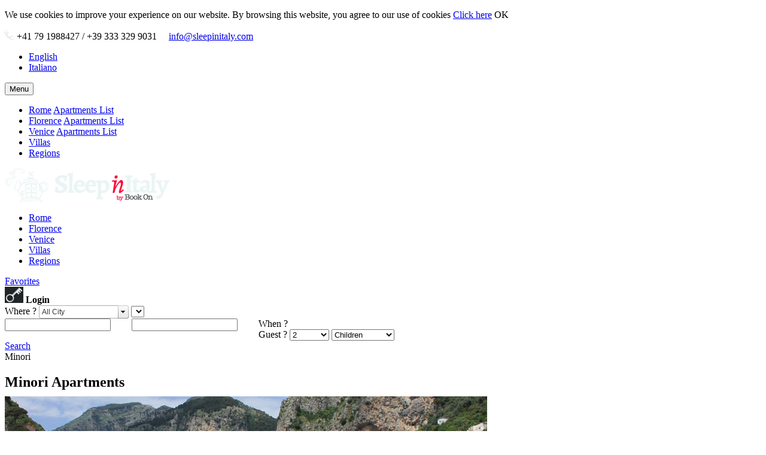

--- FILE ---
content_type: text/html; charset=utf-8
request_url: https://www.sleepinitaly.com/minori
body_size: 19498
content:

<!DOCTYPE html PUBLIC "-//W3C//DTD XHTML 1.0 Transitional//EN" "https://www.w3.org/TR/xhtml1/DTD/xhtml1-transitional.dtd">
<html xmlns="https://www.w3.org/1999/xhtml">
<head>
    <meta http-equiv="Content-Type" content="text/html; charset=utf-8" />
    <link rel="icon" href="https://www.sleepinitaly.com/favicon.ico" />
    <meta name="google-site-verification" content="-qRYb-2WJgQ_Xvxpjc0y-Lz5_1toEAfFhWGTy7BFBRM" />
    
    <title>
        Vacation rentals in Minori Positano</title>
    <meta name="description" content="" />


    <meta name="viewport" content="width=device-width, initial-scale=1, maximum-scale=1" />

    <link rel="stylesheet" type="text/css" href="/css/menu_mobile.css" />
		<link rel="stylesheet" type="text/css" href="/css/component_menu_mobile.css" />
    <script src="/js/modernizr.custom.js" type="text/javascript"></script>

    <link href="/css/style.css?tmp=639045742358303449" rel="stylesheet" type="text/css" />
    <link href="/css/flexslider.css?tmp=639045742358303449" rel="stylesheet" type="text/css" />
    <link href="/css/styleEditor.css?tmp=639045742358303449" rel="stylesheet" type="text/css" />
    <link href="/css/common.css?tmp=639045742358303449" rel="stylesheet" type="text/css" />
    <link href="/jquery/css/ui-all.css" rel="stylesheet" type="text/css" />
    <link href="/jquery/plugin/shadowbox/shadowbox.css" rel="stylesheet" type="text/css" />
    <link href="/js/chrome/chromestyle.css" rel="stylesheet" type="text/css" />
     <script src="https://ajax.googleapis.com/ajax/libs/jquery/1/jquery.min.js"></script>
  <script>window.jQuery || document.write('<script src="js/libs/jquery-1.7.min.js">\x3C/script>')</script>




  <!-- Syntax Highlighter -->
  <script type="text/javascript" src="/js/shCore.js"></script>
  <script type="text/javascript" src="/js/shBrushXml.js"></script>
  <script type="text/javascript" src="/js/shBrushJScript.js"></script>

  <!-- Optional FlexSlider Additions -->
  <script src="/js/jquery.easing.js"></script>
  <script src="/js/jquery.mousewheel.js"></script>
  <script defer src="/js/demo.js"></script>
    <script src="/jquery/js/jquery-1.7.2.min.js" type="text/javascript"></script>

    <script src="/jquery/js/ui-all_no-tabs.min.js" type="text/javascript"></script>
    <script src="/jquery/plugin/jquerytools/all.min.js" type="text/javascript"></script>
    <script src="/jquery/datepicker-lang/jquery.ui.datepicker-en.js" type="text/javascript"></script>

    <script src="/jquery/plugin/scrollTo/scrollTo.min.js" type="text/javascript"></script>

    <script src="/jquery/plugin/shadowbox/shadowbox.js" type="text/javascript"></script>

    <script src="/js/chrome/chrome.js" type="text/javascript"></script>
    <script src="/js/jquery.tooltip.js" type="text/javascript"></script>
    <!--<script src="https://ajax.googleapis.com/ajax/libs/jquery/1.9.1/jquery.min.js"></script>-->
		<script src="/js/jquery.dlmenu.js"></script>
		<script>
		    $(function () {
		        $('#dl-menu').dlmenu();
		    });
		</script>
   <script> $(".btn-responsive-menu").click(function() {
    $("#mainmenu").toggleClass("show");
 });</script>

    <style type="text/css">
        .rntCal.sel_1 {
            background: url(/jquery/css/images/rnt/sel_1b.png) left top no-repeat;
        }

        .rntCal.sel_2 {
            background: url(/jquery/css/images/rnt/sel_2b.png) left top no-repeat;
        }

        .rntCal.sel_f {
            background: url(/jquery/css/images/rnt/sel_fb.png) left top no-repeat;
        }
    </style>
    
    <script type="text/javascript">
        function RNT_changePage(page) {
            $("#ctl00_CPH_main_HF_currPage").val("" + page);
            RNT_fillList("list");
        }
        function RNT_changeNumPerPage(page) {
            console.log($("#ctl00_CPH_main_HF_numPerPage").val());
            $("#ctl00_CPH_main_HF_numPerPage").val("" + page);
            console.log("curent" + $("#ctl00_CPH_main_HF_numPerPage").val());
            RNT_fillList("list");
        }
        function RNT_fillList(action) {
            if (action == "list") SITE_showLoader();
            var _url = "/webservice/rnt_estateListCity.aspx";
            _url += "?SESSION_ID=a22985f1-c2d0-446a-9b09-0315a1f3dd67";
            _url += "&lang=en";
            _url += "&currCity=" + $("#ctl00_CPH_main_HF_pidCity").val();
            _url += "&orderBy=" + $("#ctl00_CPH_main_HF_orderBy").val();
            _url += "&orderHow=" + $("#ctl00_CPH_main_HF_orderHow").val();
            _url += "&numPerPage=" + $("#ctl00_CPH_main_HF_numPerPage").val();
            _url += "&currPage=" + $("#ctl00_CPH_main_HF_currPage").val();
            var _xml = $.ajax({
                type: "GET",
                url: _url,
                dataType: "html",
                success: function (html) {
                    $("#estateListCont").html(html);
                    if (action == "list") {
                        $.scrollTo($("#estateListCont"), 500);
                        SITE_hideLoader();
                    }
                    set_switchThumb();
                }
            });
        }
        $(window).load(function () {
            RNT_fillList("first");
        });
        function RNT_orderBy(order, how) {
            var _orderByCont = $("#ctl00_CPH_main_HF_orderBy");
            var _orderHowCont = $("#ctl00_CPH_main_HF_orderHow");
            var _oldOrderBy = _orderByCont.val();
            var _oldOrderHow = _orderHowCont.val();
            var _newOrderBy = order;
            var _newOrderHow = how == undefined ? "" : how;
            if (_newOrderHow == "") {
                if (_newOrderBy == _oldOrderBy)
                    _newOrderHow = _oldOrderHow == "asc" ? "desc" : "asc";
                else if (_newOrderBy == "price")
                    _newOrderHow = "asc";
                else if (_newOrderBy == "vote")
                    _newOrderHow = "desc";
                else if (_newOrderBy == "title")
                    _newOrderHow = "asc";
            }
            _orderByCont.val(_newOrderBy);
            _orderHowCont.val(_newOrderHow);
            RNT_fillList("list");
            $("#hl_orderBy_price").attr("class", (_newOrderBy == "price") ? _newOrderHow : "");
            $("#hl_orderBy_vote").attr("class", (_newOrderBy == "vote") ? _newOrderHow : "");
            $("#hl_orderBy_title").attr("class", (_newOrderBy == "title") ? _newOrderHow : "");
        }
        function set_switchThumb() {

            $("a.switch_thumb").toggle(function () {
                $(this).addClass("swap");
                $("ul.display").fadeOut("fast", function () {
                    $(this).fadeIn("fast").removeClass("dett_view");
                    $(this).fadeIn("fast").addClass("thumb_view");
                });
            }, function () {
                $(this).removeClass("swap");
                $("ul.display").fadeOut("fast", function () {
                    $(this).fadeIn("fast").removeClass("thumb_view");
                    $(this).fadeIn("fast").addClass("dett_view");
                });
            });

        }
    </script>

    
        <script type="text/javascript">
            function setToolTip() {
                $('.ico_tooltip').tooltip({ track: true, delay: 0, positionLeft: true, top: 0, left: 0 });
                $('.ico_tooltip_right').tooltip({ track: true, delay: 0, positionLeft: false, top: 20, left: 20 });
            }
            function SITE_addDinamicLabel(labelId, controlId) {
                $('#' + controlId).bind("blur", function () { if ($.trim($('#' + controlId).val()) == "") { $('#' + labelId).css("display", "block"); } else { $('#' + labelId).css("display", "none"); } });
                $('#' + labelId).bind("click", function () { $('#' + controlId).focus(); $('#' + labelId).css("display", "none"); });
                $('#' + controlId).bind("focus", function () { $('#' + labelId).css("display", "none"); });
            }
            function SITE_showLoader() {
                $('#ctl00_loading_cont').show();
            }
            function SITE_hideLoader() {
                $('#ctl00_loading_cont').hide();
            }
            function FORM_validateEmail(str) {
                return str.match(/^([a-zA-Z0-9_\-\.]+)@((\[[0-9]{1,3}\.[0-9]{1,3}\.[0-9]{1,3}\.)|(([a-zA-Z0-9\-]+\.)+))([a-zA-Z]{2,4}|[0-9]{1,3})(\]?)$/);
            }
            var FORM_errorClass = "formErrorState";
            var FORM_tooltipMessage_requiredFiled = "This section is required. Please enter a value.";
            var FORM_tooltipMessage_emailFiled = "Please enter a valid e-mail address.";
            function FORM_hideErrorToolTip() {
                $("#pnl_errorTooltip > div").html("");
                $("#pnl_errorTooltip").css({
                    position: "absolute",
                    display: "none",
                    top: "-2000em",
                    left: "-2000em"
                });
            }
            function FORM_showErrorToolTip(message, elmId) {
                var pos = $("#" + elmId).offset();
                var width = $("#" + elmId).outerWidth();
                var height = $("#" + elmId).outerHeight();
                //alert("elmId:" + elmId + ";pos.top:" + pos.top + ";pos.left:" + pos.left + ";width:" + width + ";height:" + height);
                //$("#" + elmId).parent().append($("#pnl_errorTooltip"));
                $("#pnl_errorTooltip > div").html("" + message);
                $("#pnl_errorTooltip").css({
                    display: "block",
                    position: "absolute",
                    top: pos.top + height + "px",
                    left: (pos.left) + "px"
                });
            }
            function FORM_validate_requiredField(elmToControl, elmToControlContainer, errorMessageElm, errorMessageString, callBack) {
                //alert(elmToControl);
                //alert($("#" + elmToControl).val());
                if (callBack != undefined && callBack != null) {
                    //alert("bind-" + elmToControl);
                    $("#" + elmToControl).bind("blur", callBack);
                }
                $("#" + elmToControl).removeClass("errorInput");
                if ($.trim($("#" + elmToControl).val()) == "") {
                    $("#" + elmToControl).addClass("errorInput");
                    FORM_showErrorToolTip(FORM_tooltipMessage_requiredFiled, elmToControl);
                    return false;
                }

                return true;
                $("#" + elmToControlContainer).removeClass(FORM_errorClass);
                $("#" + errorMessageElm).hide();
                if ($.trim($("#" + elmToControl).val()) == "") {
                    $("#" + elmToControlContainer).addClass(FORM_errorClass);
                    $("#" + errorMessageElm).html("" + errorMessageString);
                    $("#" + errorMessageElm).css("display", "");
                    return false;
                }
                return true;
            }
            function FORM_validate_emailField(elmToControl, elmToControlContainer, errorMessageElm, errorMessageString, callBack) {
                if (callBack != undefined && callBack != null)
                    $("#" + elmToControl).bind("blur", callBack);
                $("#" + elmToControl).removeClass("errorInput");
                if (!FORM_validateEmail($("#" + elmToControl).val())) {
                    $("#" + elmToControl).addClass("errorInput");
                    FORM_showErrorToolTip(FORM_tooltipMessage_emailFiled, elmToControl);
                    return false;
                }
                return true;
            }
            function FORM_validate_checkBoxField(elmToControl, elmToControlContainer, errorMessageElm, errorMessageString, callBack) {
                if (callBack != undefined && callBack != null) {
                    $("#" + elmToControl).bind("blur", callBack);
                }
                $("#" + elmToControlContainer).removeClass("errorInput");
                if (!$("#" + elmToControl).is(':checked')) {
                    $("#" + elmToControlContainer).addClass("errorInput");
                    FORM_showErrorToolTip(errorMessageString, elmToControl);
                    return false;
                }
                return true;
            }
        </script>
        <script type="text/javascript">

            function callAlert(message) {
                radalert(message, 340, 110);
            }
        </script>
    

    <!-- Yandex.Metrika counter -->
    
    
    <!-- /Yandex.Metrika counter -->

    <script type="text/javascript">
        var _gaq = _gaq || [];
        _gaq.push(['_setAccount', 'UA-455407-4']);
        _gaq.push(['_trackPageview']);

        (function () {
            var ga = document.createElement('script'); ga.type = 'text/javascript'; ga.async = true;
            ga.src = ('https:' == document.location.protocol ? 'https://ssl' : 'http://www') + '.google-analytics.com/ga.js';
            var s = document.getElementsByTagName('script')[0]; s.parentNode.insertBefore(ga, s);
        })();
    </script>

    

</head>
<body>
    <div class="errorTooltip" id="pnl_errorTooltip">
        <div>
        </div>
    </div>
    <form name="aspnetForm" method="post" action="./minori?id=6&amp;lang=en" id="aspnetForm">
<input type="hidden" name="__EVENTTARGET" id="__EVENTTARGET" value="" />
<input type="hidden" name="__EVENTARGUMENT" id="__EVENTARGUMENT" value="" />
<input type="hidden" name="__VIEWSTATE" id="__VIEWSTATE" value="/[base64]/////D2QxpfbJigRTear77meJJ2dtMXcSfeMOdkGuczodE2BjVw==" />
<input type="hidden" name="__EVENTVALIDATION" id="__EVENTVALIDATION" value="/wEdAEUGzeCDa5/EHpBAuqMjxH9fa4euUGJtLcHrF64d1FGerKcrSeCyUtKleOxElyGW+Yq8DstObW/tj2gsXU1xK519zNQ79mu6SVv59qVM0sw8TIUfxBpBmO8uH/7Ca6KOHLe46QZa7kVBnR2/mgXuvquhGhcSrzYVXTy95BnXyB9KuwH23NKipVQyP5WqbPcwd7qMZgSGkcinvz0wuFw1xfuSeNuGmbByc3M1CAwwKCaOaR9kOIsOoRQdCkzQ64ZuyE6HXiW6Hv6aKbGGKEEyURRdHldvWkwLVUIuSJe26aaM3z3VkINug8hXhXrFJh6SbScbI1ylpExMdsp/LwTPqZEK0tA6TaFQhHWrFrFG2LDzItwINCt4lvjcoYuUuM2T6NIVhWRVMvYh793xdgGmRHYwZejCq0w3It/PD9GXEaC8OenoW+Ncehkw5uhMboRAg8jOUuJ8F6IS44wPRqiR6rUA9pGvT1CW2jPtKA9LcPG9GD4Lt4xvGq2GcrMv+kH9Bo2njyoE9qzYzKdW0JCCNRBuCJw4lC8/LgseItHm46jImu4zluj0AHt6EBsG0GRJeNnT0LfomgQbHphNzkXfjKcII05GRvw1+ReZH+x8+TfKtEKAxaxZpCbEDLwqM2BeD2rfB2aPnD7tAhyqCniPlyH/QHYSdeYBxHM2DJEEcVDcPERquvvP0ncWU3YI6106xRWX5F39e/jNNbja8iaMGrmFic05Nf0idZ3NvVNjSJnIDINvLnonSa5x+PJpyF0dxvuomgH2golFS9r9iM3jWgoqzXaoGUaVPsdL7KQY/mfxjqAlzLmIPxGjcuzP5Ty4v+fWFpUeqrUAl9zM6EBNJJtO8J+5c381zb0a2+0LcdZWWUjO5yKLc3m1rdZA7Wp00JQJxDhobjr9gE7ilSIL0jM6lDQIEB1/MUfr+mTdih8zDvLXJ++fLNYfdS1g6pfY0PJZuIEqEwCMdJufQA8PsAVM+AztAMFu1R3IZfgQUdzCYs4NEEj0mJ1OTRYg7zidEUgWnRNlCyBuGbf+RmWdSfXx4Sn+/waPgKiIreku6IfnLFtNf2oVV1fjdpC48zmLGUr/f7qZMvYOZ9fEgM7h3eKHXr1pqkvmsTSUYlJntciO8iXB+3RWg/f8B7Aun/JcZ7cWuC7ACQQc1RT1DtRPwcjC5yEcwMpmSWhjg+h3qJouZdOlno+KpmA0SnmBi6vDz3qnlhVwVsyjJGgB12hXViDS9FzfSN/f+ogogkPFIl5zWeLIcdCwb1nlr/S4WnENEXw/y+2OL3E5uLRdIRyvuEmcAPuvZb408DHg10Db4CgMIXphovSWygLy1xvHr+nGhnKKDkbInnx3jYN/G1U3xTFkeY9B7Vp2sf1hFYmclDKDlPQPT29uI/L/nJK5Ru++7PJgbe7Sjwny6XWf0TgwSH+wkaGaOD/XcVGmScakjBRHsNVpbHnt29ny8eKZ92MN9kc7zPa+Q7RINtWoTZMJncxpxhyMizzoJ/n4KokGDJ/fjA==" />






<div>
<input type="hidden" name="ctl00_RadScriptManager1_TSM" id="ctl00_RadScriptManager1_TSM" value="" />



</div>

<script type="text/javascript">
//<![CDATA[
var theForm = document.forms['aspnetForm'];
if (!theForm) {
    theForm = document.aspnetForm;
}
function __doPostBack(eventTarget, eventArgument) {
    if (!theForm.onsubmit || (theForm.onsubmit() != false)) {
        theForm.__EVENTTARGET.value = eventTarget;
        theForm.__EVENTARGUMENT.value = eventArgument;
        theForm.submit();
    }
}
//]]>
</script>


<script src="/WebResource.axd?d=tyFma3DWBnPEFMkBliHeIZQ_FV-o78hAd16wJ-E2yE9lav0cgLB2Ud7dX_yvHhbfhdojUlL40RCKMSzRm7deJLFWflH8INKyv52iiwUG6Tg1&amp;t=638901843720898773" type="text/javascript"></script>


<script type="text/javascript">
//<![CDATA[
theForm.action='minori';//]]>
</script>
<link class='Telerik_stylesheet' type='text/css' rel='stylesheet' href='/WebResource.axd?d=CwCGkq28Tph9BUCxwSmD6k1eTLzuBKKXzu_xxFGfcMNs6nTgLI5JDr7-ZgsSXgIj5Vs2nMpDVdZP7jmrn8L7uTbdZcd_u2KXjdgV8JSrqXNIOZE6srQmopFV97Q49-eKfhtUWebjPXTk_looPr6pzA2&amp;t=637511070924331305' /><link class='Telerik_stylesheet' type='text/css' rel='stylesheet' href='/WebResource.axd?d=_jSdKZPaptg6sB3HNe1s0Hhzy70z0ECMwX1ijT6P-2ItQEoKMfaf2BsyWywnvblewAIAXF0ql9zy6E5hSP2oqpoPV0SEUvpF7gdU2OP78bfJuMOVPzRIPy5ixX-zijPzaf_mi8SGQyaIVBrckHM9SLhWzsCVYCEZ-S5en40IyKc1&amp;t=637511070924331305' /><link class='Telerik_stylesheet' type='text/css' rel='stylesheet' href='/WebResource.axd?d=v4uIlaVF_I6ndRr176Rf0RKjQ0mcqj2gdKu3ymNZd4W3zlVp16JobDobw8fYuquysSTGIZ5dJHSHidu2P3hOu80GMzsvbP1rL8U2nTQTTyRGx_kvOyGwnFpXeml2K68b_rXi_YotPVmMueeY15CWvg2&amp;t=637511070924331305' /><link class='Telerik_stylesheet' type='text/css' rel='stylesheet' href='/WebResource.axd?d=HVIptbvI3u3_zVOFizzLscQNHP3zOj2jO5wAtzt_1xDw9vJQ13F_oNjoxGl8vTddGaNQprEMB_v4fUjs31kkcQ5Uo30kOJSqw8wXlegc_qpBRMvVnyeqi_2EnBnLGwrwF-JDcA4BKhpK4TL0xvw92wib8vgg94Iw5AGqAl0FX7s1&amp;t=637511070924331305' />
<script src="/Telerik.Web.UI.WebResource.axd?_TSM_HiddenField_=ctl00_RadScriptManager1_TSM&amp;compress=1&amp;_TSM_CombinedScripts_=%3b%3bAjaxControlToolkit%2c+Version%3d4.1.50401.0%2c+Culture%3dneutral%2c+PublicKeyToken%3d28f01b0e84b6d53e%3aen-GB%3a5da0a7c3-4bf6-4d4c-b5d5-f0137ca3a302%3aea597d4b%3ab25378d2%3bTelerik.Web.UI%2c+Version%3d2013.3.1324.40%2c+Culture%3dneutral%2c+PublicKeyToken%3d121fae78165ba3d4%3aen-GB%3a597c6a37-3447-4509-ba46-0faaa25cf6f9%3a16e4e7cd%3aed16cbdc%3a874f8ea2%3af7645509%3a24ee1bba%3af46195d3%3a92fe8ea0%3a19620875%3afa31b949%3a490a9d4e%3abd8f85e4%3a2003d0b8%3a1e771326%3a88144a7a%3aaa288e2d" type="text/javascript"></script>
        <script type="text/javascript">
//<![CDATA[
Sys.WebForms.PageRequestManager._initialize('ctl00$RadScriptManager1', 'aspnetForm', ['tctl00$CPH_main$UC_Search$UpdatePanel1','','tctl00$RadAjaxManager1SU',''], [], [], 90, 'ctl00');
//]]>
</script>

        <!-- 2013.3.1324.40 --><div id="ctl00_RadAjaxManager1SU">
	<span id="ctl00_RadAjaxManager1" style="display:none;"></span>
</div>
        <div id="ctl00_RadWindowManager1" style="display:none;">
	<div id="ctl00_RadWindowManager1_alerttemplate" style="display:none;">
		<div class="rwDialogPopup radalert">			
			<div class="rwDialogText">
			{1}				
			</div>
			
			<div>
				<a  onclick="$find('{0}').close(true);"
				class="rwPopupButton" href="javascript:void(0);">
					<span class="rwOuterSpan">
						<span class="rwInnerSpan">##LOC[OK]##</span>
					</span>
				</a>				
			</div>
		</div>
		</div><div id="ctl00_RadWindowManager1_prompttemplate" style="display:none;">
		 <div class="rwDialogPopup radprompt">			
			    <div class="rwDialogText">
			    {1}				
			    </div>		
			    <div>
				    <script type="text/javascript">
				    function RadWindowprompt_detectenter(id, ev, input)
				    {							
					    if (!ev) ev = window.event;                
					    if (ev.keyCode == 13)
					    {															        
					        var but = input.parentNode.parentNode.getElementsByTagName("A")[0];					        
					        if (but)
						    {							
							    if (but.click) but.click();
							    else if (but.onclick)
							    {
							        but.focus(); var click = but.onclick; but.onclick = null; if (click) click.call(but);							 
							    }
						    }
					       return false;
					    } 
					    else return true;
				    }	 
				    </script>
				    <input title="Enter Value" onkeydown="return RadWindowprompt_detectenter('{0}', event, this);" type="text"  class="rwDialogInput" value="{2}" />
			    </div>
			    <div>
				    <a onclick="$find('{0}').close(this.parentNode.parentNode.getElementsByTagName('input')[0].value);"				
					    class="rwPopupButton" href="javascript:void(0);" ><span class="rwOuterSpan"><span class="rwInnerSpan">##LOC[OK]##</span></span></a>
				    <a onclick="$find('{0}').close(null);" class="rwPopupButton"  href="javascript:void(0);"><span class="rwOuterSpan"><span class="rwInnerSpan">##LOC[Cancel]##</span></span></a>
			    </div>
		    </div>				       
		</div><div id="ctl00_RadWindowManager1_confirmtemplate" style="display:none;">
		<div class="rwDialogPopup radconfirm">			
			<div class="rwDialogText">
			{1}				
			</div>						
			<div>
				<a onclick="$find('{0}').close(true);"  class="rwPopupButton" href="javascript:void(0);" ><span class="rwOuterSpan"><span class="rwInnerSpan">##LOC[OK]##</span></span></a>
				<a onclick="$find('{0}').close(false);" class="rwPopupButton"  href="javascript:void(0);"><span class="rwOuterSpan"><span class="rwInnerSpan">##LOC[Cancel]##</span></span></a>
			</div>
		</div>		
		</div><input id="ctl00_RadWindowManager1_ClientState" name="ctl00_RadWindowManager1_ClientState" type="hidden" />
</div>
        <div id="ctl00_loading_cont" style="display:none;">
	
                <div id="loading_big_cont"></div><div id="overlay_site"></div>
            
</div>
        
        <script type="text/javascript">
            var loginBox_isBlocked = false;
            var initWidth;
            var maxWidth;
            function loginBox_open() {
                if (loginBox_isBlocked || $("#pnl_boxLoginContainer").width() != initWidth) return;
                $("#pnl_loginBtns").show();
                loginBox_isBlocked = true;
                $("#pnl_boxLoginContainer").animate({ width: maxWidth }, 500, function () { loginBox_isBlocked = false; });
            }
            function loginBox_close() {
                if (loginBox_isBlocked || $("#pnl_boxLoginContainer").width() == initWidth) return;
                loginBox_isBlocked = true;
                $("#pnl_boxLoginContainer").animate({ width: initWidth }, 500, function () { loginBox_isBlocked = false; });
            }
            $(document).ready(function () {
                $(window).load(function () {
                    initWidth = $("#pnl_boxLoginContainer").width() + 2;
                    maxWidth = initWidth + $("#pnl_loginBtns").width();
                    $("#pnl_boxLoginContainer").width(initWidth);
                    $("#pnl_boxLoginContainer").mouseenter(function () {
                        loginBox_open();
                    });
                    $("#pnl_boxLoginContainer").mouseleave(function () {
                        loginBox_close();
                    });
                    $("#boxLogin_toggler").click(function () {
                        if ($("#pnl_boxLoginContainer").width() == initWidth)
                            loginBox_open();
                        else
                            loginBox_close();
                    });
                });
            });
        </script>
        <script type="text/javascript">
            document.addEventListener("DOMContentLoaded", function (event) {
                //do work                
                var savecookie = getCookie("sleepinitalycookienotice");
                console.log(savecookie);

                if (savecookie == "" || savecookie == null)
                    document.getElementById("cookie-consent").style.display = "block";
                else
                    document.getElementById("cookie-consent").style.display = "none";
            });

            function getCookie(cname) {
                var name = cname + "=";
                var ca = document.cookie.split(';');
                for (var i = 0; i < ca.length; i++) {
                    var c = ca[i];
                    while (c.charAt(0) == ' ') c = c.substring(1);
                    if (c.indexOf(name) == 0) return c.substring(name.length, c.length);
                }
                return "";
            }

            function setSelection() {
                document.getElementById("cookie-consent").style.display = "none";
                //var d = new Date();
                //d.setDate(d.getDate() + 365);
                //document.cookie = "savecookienotice=" + "TRUE; expires=" + d.toUTCString() + "; path=/";
                var cname = "sleepinitalycookienotice";
                var cvalue = "TRUE";

                var d = new Date();
                d.setDate(d.getDate() + 365);
                //d.setTime(d.getTime() + (exdays * 24 * 60 * 60 * 1000));
                var expires = "expires=" + d.toUTCString();
                document.cookie = cname + "=" + cvalue + "; " + expires;
                return false;
            }

    </script>
          <!-- FlexSlider -->
  <script type="text/javascript" src="/js/jquery.flexslider.js"></script>

  <script type="text/javascript">
      $(function () {
          SyntaxHighlighter.all();
      });
      $(window).load(function () {
          $('.flexslider').flexslider({
              animation: "slide",
              controlsContainer: $(".custom-controls-container"),
              customDirectionNav: $(".custom-navigation a"),
              start: function (slider) {
                  $('body').removeClass('loading');
              }
          });
      });
  </script>

        <div style="display: none;" id="cookie-consent">
            <div class="cookie-notice-content">
                <p>
                    We use cookies to improve your experience on our website. By browsing this website, you agree to our use of cookies  <a href="/cookie-policy">Click here</a>
                      <a id="cookie-consent-close" onclick="return setSelection();">OK</a>
                </p>
            </div>
        </div>



        <div id="preContainer">
            <div id="container">
                
<header id="header" class="interno">
    <div>
        <div class="top_header">
            <span class="numero">
                <a href="tel:+393333299031"><img alt="telephone" src="/images/css/telefono_icona.png"></a><span> +41 79 1988427 / +39 333 329 9031</span></span>
            <a href="mailto:info@sleepinitaly.com" class="email">
                <img alt="telephone" src="/images/css/email_icona.png"><span>info@sleepinitaly.com</span> </a>
            <div class="lingue">
                <ul>
                    
                            <li>
                                <a id="ctl00_UC_header_LV_ctrl0_lnkLang" href="#" href="javascript:__doPostBack(&#39;ctl00$UC_header$LV$ctrl0$lnkLang&#39;,&#39;&#39;)">English</a>
                            </li>
                        
                            <li>
                                <a id="ctl00_UC_header_LV_ctrl1_lnkLang" href="/it/minori" href="javascript:__doPostBack(&#39;ctl00$UC_header$LV$ctrl1$lnkLang&#39;,&#39;&#39;)">Italiano</a>
                            </li>
                        
                </ul>
            </div>
        </div>
        <div class="nulla"></div>
        <div class="bottom_header">
            <!-- Menu mobile -->
            <div>
					<div id="dl-menu" class="dl-menuwrapper">
						<button class="dl-trigger">Menu</button>
						<ul class="dl-menu">
							<li>
								<a href="/rome">Rome</a>
                                <a class="menuSubVoiceMobile" href="/apartments-in-rome">Apartments List</a>
							</li>
							<li>
								<a href="/florence">Florence</a>
                                <a class="menuSubVoiceMobile" href="/apartments-in-florence">Apartments List</a>
							</li>
							<li>
								<a href="/venice">Venice</a>
                                <a class="menuSubVoiceMobile" href="/apartments-in-venice">Apartments List</a>
							</li>
							<li>
								<a href="/villas-in-italy">Villas</a>
							</li>
                            <li>
								<a href="/search_for_regions#">Regions</a>
							</li>
						</ul>
					</div><!-- Menu mobile -->
            <a href="/" class="logo">
                <img src="/images/css/sleep-logo.png" alt="SleepinItaly"></a>
            <div class="menu_desktop">
                <ul id="menuMain">
                    <li>
                        <a href="/rome" rel="drop_roma">Rome</a>
                    </li>
                    <li>
                        <a href="/florence" rel="drop_firenze">Florence</a>
                    </li>
                    <li>
                        <a href="/venice" rel="drop_venezia">Venice</a>
                    </li>
                    <li>
                        <a href="/villas-in-italy" rel="drop_ville">Villas</a>
                    </li>
                    <li>
                        <a href="/search_for_regions">Regions</a>
                    </li>
                </ul>
                <div id="drop_roma" class="dropmenudiv">
                    <ul>
                        <li><a href="/apartments-in-rome">Apartments List</a></li>
                    </ul>
                </div>
                <div id="drop_firenze" class="dropmenudiv">
                    <ul>
                        <li><a href="/apartments-in-florence">Apartments List</a></li>
                    </ul>
                </div>
                <div id="drop_venezia" class="dropmenudiv">
                    <ul>
                        <li><a href="/apartments-in-venice">Apartments List</a></li>
                    </ul>
                </div>
                <div id="drop_ville" class="dropmenudiv">
                    <ul>
                        <li><a href="/villas-in-italy">All Villas</a></li>
                    </ul>
                </div>
            </div>
            
				</div>
        </div>
        <div class="nulla"></div>
        <div class="preferiti">
            <a class="openFav" href="#" id="myAptList_toggler" onclick="myAptList_toggle(); return false;">
                <span class="openFavTxt">Favorites</span>
                <span class="FavNum" id="myAptList_count"></span>
            </a>

            <div class="form" id="myAptList_cont" style="display: none;">
                <a href="#" onclick="myAptList_toggle(); return false;" class="close"></a>
                <span class="f1tit">Wish list</span>
                <ul id="myAptList_list" class="f1mylist">
                </ul>
                <a href="/contacts" class="btn"><span>Request information for my wish list</span></a>
                <div class="nulla"></div>
            </div>

        </div>
    </div>

    <input type="hidden" id="myAptList_state" />

    <script type="text/javascript">
        function myAptList_toggle() {
            if ($("#myAptList_state").val() == "1") {
                $("#myAptList_toggler").removeClass("opened");
                $("#myAptList_toggler").addClass("closed");
                $("#myAptList_cont").slideUp();
                $("#myAptList_state").val("0");
            }
            else {
                $("#myAptList_toggler").removeClass("closed");
                $("#myAptList_toggler").addClass("opened");
                if (closeAll()) $("#myAptList_cont").slideDown();
                $("#myAptList_state").val("1");
            }
        }
        function closeAll() {
            //$("#sendMailToFriend_cont").slideUp();
            //$("#sendMailToFriend_state").val("0");
            $("#myAptList_cont").slideUp();
            $("#myAptList_state").val("0");
            $("#lastVisitedEstateList_cont").slideUp();
            $("#lastVisitedEstateList_state").val("0");
            return true;
        }

        function refreshMyList(id) {
            var _url = "/webservice/rnt_myPreferedEstateList.aspx";
            _url += "?SESSION_ID=a22985f1-c2d0-446a-9b09-0315a1f3dd67";
            _url += "&currEstate=" + id;
            var _xml = $.ajax({
                type: "GET",
                url: _url,
                dataType: "html",
                success: function (html) {
                    if (html != "") {
                        $("#myAptList_list").html(html);
                        $("#myAptList_toggler").show();
                        if (id == 0) return;
                        $("#myAptList_toggler").removeClass("closed");
                        $("#myAptList_toggler").addClass("opened");
                        if (closeAll()) $("#myAptList_cont").slideDown();
                        $("#myAptList_state").val("1");
                    }
                    else {
                        $("#myAptList_cont").slideUp();
                        $("#myAptList_toggler").hide();
                        $("#myAptList_list").html(html);
                    }
                }
            });
            if (id != 0)
                $(".addToMyList_toggler").hide();
        }
        $(document).ready(function () {
            $(window).load(function () {
                $("#myAptList_state").val("0");
                refreshMyList(0);
            });
        });
    </script>


</header>

                <div class="boxLoginContainer" id="pnl_boxLoginContainer">
                    <div id="ctl00_pnl_agentAuthNO" class="boxLogin">
                        <a id="boxLogin_toggler" class="targhetta" style="cursor: pointer;">
                            <img src="/images/css/login-key.gif" alt="login" />
                            <span><strong>Login</strong></span>
                        </a>
                        <div id="pnl_loginBtns" style="float: left; height: 39px; overflow: hidden; width: 160px; display: none;">
                            <a class="btnMini grigio" href="/areariservataprop" target="_blank">Owners</a>
                            <a class="btnMini grigio" href="/reservationarea" target="_blank">Travelers</a>
                        </div>
                    </div>
                    
                    <div class="">
                    </div>
                </div>
                
                
                
    
    <input type="hidden" name="ctl00$CPH_main$HF_pidCity" id="ctl00_CPH_main_HF_pidCity" value="6" />
    <input type="hidden" name="ctl00$CPH_main$HF_searchTitle" id="ctl00_CPH_main_HF_searchTitle" />
    <input type="hidden" name="ctl00$CPH_main$HF_orderBy" id="ctl00_CPH_main_HF_orderBy" />
    <input type="hidden" name="ctl00$CPH_main$HF_orderHow" id="ctl00_CPH_main_HF_orderHow" />
    <input type="hidden" name="ctl00$CPH_main$HF_currPage" id="ctl00_CPH_main_HF_currPage" value="1" />
    <input type="hidden" name="ctl00$CPH_main$HF_lang" id="ctl00_CPH_main_HF_lang" />
    <input type="hidden" name="ctl00$CPH_main$HF_numPerPage" id="ctl00_CPH_main_HF_numPerPage" />
    <div class="slider_part interno">
        <div class="ricerca">
            

<style type="text/css">
    .calspan {
        display: block;
        float: left;
        height: 25px;
        left: -32px;
        padding: 5px;
        position: relative;
        width: 25px;
        z-index: 1;
    }
</style>


<div id="ctl00_CPH_main_UC_Search_UpdatePanel1">
	

        <div class="ricerca1step">
            <label for="where" class="vociricerca"> Where ? </label>
            
            <div id="ctl00_CPH_main_UC_Search_drp_city" class="RadComboBox RadComboBox_Default" style="width:150px;white-space:normal;">
		<table summary="combobox" border="0" style="border-width:0;border-collapse:collapse;width:100%">
			<tr>
				<td class="rcbInputCell rcbInputCellLeft" style="width:100%;"><input name="ctl00$CPH_main$UC_Search$drp_city" type="text" class="rcbInput radPreventDecorate" id="ctl00_CPH_main_UC_Search_drp_city_Input" value="All City" /></td><td class="rcbArrowCell rcbArrowCellRight"><a id="ctl00_CPH_main_UC_Search_drp_city_Arrow" style="overflow: hidden;display: block;position: relative;outline: none;">select</a></td>
			</tr>
		</table><div class="rcbSlide" style="z-index:6000;"><div id="ctl00_CPH_main_UC_Search_drp_city_DropDown" class="RadComboBoxDropDown RadComboBoxDropDown_Default " style="display:none;"><div class="rcbScroll rcbWidth" style="height:200px;width:100%;"><ul class="rcbList" style="list-style:none;margin:0;padding:0;zoom:1;"><li class="rcbItem">All City</li><li class="rcbItem">Rome</li><li class="rcbItem">Florence</li><li class="rcbItem">Venice</li><li class="rcbItem">Bracciano</li><li class="rcbItem">Minori</li><li class="rcbItem">Milan</li><li class="rcbItem">Cortina d&#39;Ampezzo</li><li class="rcbItem">Olbia</li></ul></div></div></div><input id="ctl00_CPH_main_UC_Search_drp_city_ClientState" name="ctl00_CPH_main_UC_Search_drp_city_ClientState" type="hidden" />
	</div>
            <select name="ctl00$CPH_main$UC_Search$drp_zone" id="ctl00_CPH_main_UC_Search_drp_zone">

	</select>
        </div>
        <div class="ricerca1step">
            <label for="when" class="vociricerca"> When ?</label>
            <input id="txt_dtStart_creeqeei_awyo_rbcf_aciq_ceowoeoyrtpf" type="text" readonly="readonly" style="float: left; margin-right: 0" />
            <span class="calspan"><a class="icoInput icoInputCal" id="startCalTrigger_creeqeei_awyo_rbcf_aciq_ceowoeoyrtpf"></a></span>
            <input type="hidden" name="ctl00$CPH_main$UC_Search$HF_dtStart" id="ctl00_CPH_main_UC_Search_HF_dtStart" value="20260128" />
            <input id="txt_dtEnd_creeqeei_awyo_rbcf_aciq_ceowoeoyrtpf" type="text" readonly="readonly" style="float: left; margin-right: 0" />
            <span class="calspan"><a class="icoInput icoInputCal" id="endCalTrigger_creeqeei_awyo_rbcf_aciq_ceowoeoyrtpf"></a></span>
            <input type="hidden" name="ctl00$CPH_main$UC_Search$HF_dtEnd" id="ctl00_CPH_main_UC_Search_HF_dtEnd" value="20260131" />
        </div>
        <div class="ricerca1step">
            <label for="email" class="vociricerca"> Guest ?</label>
            <select name="ctl00$CPH_main$UC_Search$drp_numPers_adult" id="ctl00_CPH_main_UC_Search_drp_numPers_adult" style="width: 66px;">
		<option value="0">Adults</option>
		<option value="1">1</option>
		<option selected="selected" value="2">2</option>
		<option value="3">3</option>
		<option value="4">4</option>
		<option value="5">5</option>
		<option value="6">6</option>
		<option value="7">7</option>
		<option value="8">8</option>
		<option value="9">9</option>
		<option value="10">10</option>
		<option value="11">11</option>
		<option value="12">12</option>
		<option value="13">13</option>
		<option value="14">14</option>
		<option value="15">15</option>
		<option value="16">16</option>
		<option value="17">17</option>
		<option value="18">18</option>
		<option value="19">19</option>
		<option value="20">20</option>
		<option value="21">21</option>
		<option value="22">22</option>
		<option value="23">23</option>
		<option value="24">24</option>
		<option value="25">25</option>
		<option value="26">26</option>
		<option value="27">27</option>
		<option value="28">28</option>

	</select>
            <select name="ctl00$CPH_main$UC_Search$drp_numPers_children" id="ctl00_CPH_main_UC_Search_drp_numPers_children" style="width: 105px;">
		<option selected="selected" value="0">Children</option>
		<option value="1">1</option>
		<option value="2">2</option>
		<option value="3">3</option>
		<option value="4">4</option>
		<option value="5">5</option>
		<option value="6">6</option>
		<option value="7">7</option>
		<option value="8">8</option>
		<option value="9">9</option>
		<option value="10">10</option>
		<option value="11">11</option>
		<option value="12">12</option>
		<option value="13">13</option>
		<option value="14">14</option>
		<option value="15">15</option>
		<option value="16">16</option>
		<option value="17">17</option>
		<option value="18">18</option>
		<option value="19">19</option>
		<option value="20">20</option>
		<option value="21">21</option>
		<option value="22">22</option>
		<option value="23">23</option>
		<option value="24">24</option>
		<option value="25">25</option>
		<option value="26">26</option>

	</select>
        </div>


        <a id="ctl00_CPH_main_UC_Search_lnk_search" class="bottone_book" href="javascript:__doPostBack(&#39;ctl00$CPH_main$UC_Search$lnk_search&#39;,&#39;&#39;)"><span>Search</span></a>

    
</div>
<script type="text/javascript">
     function checkCalDates_creeqeei_awyo_rbcf_aciq_ceowoeoyrtpf(date){var _dtStart = parseInt($('#ctl00_CPH_main_UC_Search_HF_dtStart').val()); var _dtEnd = parseInt($('#ctl00_CPH_main_UC_Search_HF_dtEnd').val()); var dateint = JSCal.dateToInt(date);var _class = "";var _tooltip = ""; var _controls = "";var _enabled = true;if (dateint > _dtStart && dateint < _dtEnd) { _controls += '<span class="rntCal sel_f"></span>'; }if (dateint == _dtStart) { _controls += '<span class="rntCal sel_1"></span>'; }if (dateint == _dtEnd) { _controls += '<span class="rntCal sel_2"></span>'; }if (_controls.indexOf('<span class="rntCal nd_2"></span>') != -1 && _controls.indexOf('<span class="rntCal nd_1"></span>') != -1) { _enabled = false; }return [_enabled, _class, _tooltip, _controls];}

    var _JSCal_Range_creeqeei_awyo_rbcf_aciq_ceowoeoyrtpf;
    function setCal_creeqeei_awyo_rbcf_aciq_ceowoeoyrtpf(dtStartInt, dtEndInt) {               
        _JSCal_Range_creeqeei_awyo_rbcf_aciq_ceowoeoyrtpf = new JSCal.Range({ dtFormat: "d MM yy", minDateInt: 20260121, startCont: "#ctl00_CPH_main_UC_Search_HF_dtStart",
            startView: "#txt_dtStart_creeqeei_awyo_rbcf_aciq_ceowoeoyrtpf", startDateInt: dtStartInt, 
            startTrigger: "#startCalTrigger_creeqeei_awyo_rbcf_aciq_ceowoeoyrtpf", endCont: "#ctl00_CPH_main_UC_Search_HF_dtEnd", endView: "#txt_dtEnd_creeqeei_awyo_rbcf_aciq_ceowoeoyrtpf", endDateInt: dtEndInt, endTrigger: "#endCalTrigger_creeqeei_awyo_rbcf_aciq_ceowoeoyrtpf", changeMonth: true, changeYear: true, beforeShowDay: checkCalDates_creeqeei_awyo_rbcf_aciq_ceowoeoyrtpf });
       
    }
</script>

        </div>
    </div>
    <div class="boxMain detailMapCont">

        <div class="interno" id="main">
            <div>
                

<div id="breadCrumbs">
    
    
    
    <span id="ctl00_CPH_main_UC_BreadCrumb_lbl_current">Minori</span>
</div>
            </div>
            <div class="nulla"></div>
            <div>
                <div class="lista_apt">
                    <h2 style="margin-bottom: 10px;">Minori Apartments</h2>

                    <div class="bannerImg">
                        <img alt="Sleepinitaly" src="/images/locCity/minori_01.png" />
                    </div>
                    <div class="testo_zona">
                        The origin of the name, <strong>Minori</strong> that the meaning is <strong>small</strong>, comes from its association in the past with the river that courses through it,<strong> La Rheggina</strong>.<br />
<br />
The ancient Latin name for the town was, Rheggina Minor. This name coincided with the ancient name of the neighboring village, Maiori (meaning large), then known as Rheggina Maior, because of the same association.<br />
<br />
<strong>Clear see</strong> and outstanding <strong>see food</strong> are two of the reason you will never miss to spend a short break&nbsp;in this secret place.<br />
<br />
                    </div>
                    <div id="estateListCont" class="zonecitta">
                    </div>
                </div>
                <div>
                    

<div class="tours">
    <a href="/tours" id="bannerDx" class="box">
        <img width="121" height="121" alt="tours" src="/images/tour-preview.jpg">
        <span class="descBannerDx">
            <span class="titBannerDx">Our Tours</span>
            <span class="txtBannerDx">We will take you on a journey of discovery of history, traditions and art leaving you with                  unforgettable memories of your stay in Italy.                 There is so much to see and do in Italy, that for many visitors it is hard to know where to start.             
            </span>
            <span class="readmore">Read more»
            </span>
        </span>
    </a>
</div>
<div class="raccomanded">
  <span class="titRecommended">Independent - Customer - Feedback</span>
<a rel="nofollow" href="http://ww2.feefo.com/en-us/reviews/sleep-in-italy#?timeFrame=ALL&sort=newest" target="_blank">
<img src="/images/css/trip.png">
</a>
  <a rel="nofollow" href="http://ww2.feefo.com/en-us/reviews/sleep-in-italy#?timeFrame=ALL&sort=newest" style="margin-right:0;" target="_blank">
<img src="/images/css/flipkey.png" alt="">

</a>
</div>

                </div>
            </div>
        </div>

    </div>

                <div class="nulla">
                </div>
                
<footer>
    <div>
        <a class="logoFooter" href="/">
            <img alt="Sleepinitaly" src="/images/css/logo-footer.png">
        </a>
        <div class="socialLinks">
            <span class="socialLinksTit">Follow Us</span>
            <a href="https://twitter.com/sleepinitalycom" target="_blank" class="socialLink socialTwitter">
                <img alt="Twitter" src="/images/css/twitter.png">
            </a>
            <a href="https://plus.google.com/u/0/102292851648364232835" target="_blank" class="socialLink Google Plus">
                <img alt="Google Plus" src="/images/css/Googleplus.png">
            </a>
            <a href="https://www.facebook.com/sleepinitaly/timeline" target="_blank" class="socialLink socialFacebook">
                <img alt="Facebook" src="/images/css/facebook.png">
            </a>
            <a href="http://www.sleepinitaly.com/affiliatesarea/login.aspx?referer=%2faffiliatesarea%2f" target="_blank">
                <img alt="BookOn" src="/images/css/logo-agents-zone.png" style="display: block; float: right; clear: both; width: 144px;"></a>
        </div>
        <div class="linkfooter">
            <div class="boxFooter boxLinksFooter">
                <ul class="linksFooterList">
                    <li>
                        <a href="/apartments">Apartments</a>
                    </li>
                    <li>
                        <a href="/contacts">Contacts</a>
                    </li>
                    <li>
                        <a href="/termsandconditions">Terms and conditions </a>
                    </li>
                </ul>
            </div>
            <div class="boxFooter boxLinksFooter">
                <ul class="linksFooterList">
                    <li>
                        <a href="/payment">Payment</a>
                    </li>
                    <li>
                        <a href="/tours">Tours</a>
                    </li>
                    <li>
                        <a href="/transferservice">Transfer Service </a>
                    </li>
                </ul>
            </div>
            <div class="boxFooter boxLinksFooter">
                <ul class="linksFooterList">
                    <li>
                        <a href="/whoweare">Who we are</a>
                    </li>
                    <li>
                        <a href="/tips">Tips</a>
                    </li>
                    <li>
                        <a href="/overnighttax">Overnight tax</a>
                    </li>
                </ul>
            </div>
        </div>
        <div class="nulla"></div>
        <div class="datiSoc">© Copyright 2014 - All rights reserved - <a href="mailto:info@sleepinitaly.com" class="emailfooter">info@sleepinitaly.com </a></div>
        <a class="maga" target="_blank" href="http://www.magarental.com" style="color: rgb(255, 255, 255); font-size: 10px;">Magarental </a>
    </div>
</footer>

<div class="nulla">
</div>




                <div class="nulla">
                </div>
            </div>
        </div>
    
<div>

	<input type="hidden" name="__VIEWSTATEGENERATOR" id="__VIEWSTATEGENERATOR" value="F5D290D9" />
	
</div>

<script type="text/javascript">
//<![CDATA[
setCal_creeqeei_awyo_rbcf_aciq_ceowoeoyrtpf(20260128,20260131);Sys.Application.add_init(function() {
    $create(Telerik.Web.UI.RadAjaxManager, {"_updatePanels":"","ajaxSettings":[],"clientEvents":{OnRequestStart:"",OnResponseEnd:""},"defaultLoadingPanelID":"","enableAJAX":true,"enableHistory":false,"links":[],"styles":[],"uniqueID":"ctl00$RadAjaxManager1","updatePanelsRenderMode":0}, null, null, $get("ctl00_RadAjaxManager1"));
});
Sys.Application.add_init(function() {
    $create(Telerik.Web.UI.RadWindowManager, {"clientStateFieldID":"ctl00_RadWindowManager1_ClientState","formID":"aspnetForm","iconUrl":"","minimizeIconUrl":"","name":"RadWindowManager1","skin":"Default","windowControls":"[]"}, null, null, $get("ctl00_RadWindowManager1"));
});
Sys.Application.add_init(function() {
    $create(Sys.UI._UpdateProgress, {"associatedUpdatePanelId":null,"displayAfter":0,"dynamicLayout":true}, null, null, $get("ctl00_loading_cont"));
});

var callBackFrameUrl='/WebResource.axd?d=lbMVhj5zxGmjUakgauiLeczSrUuapZUtDGzimPAnM5mHSayuMR7kKud-usmzXmpb1b8InzM0oXo6Zz3j4txEJKlNwID8nTcXVy0dxM1R1Ew1&t=638901843720898773';
WebForm_InitCallback();Sys.Application.add_init(function() {
    $create(Telerik.Web.UI.RadComboBox, {"_dropDownWidth":0,"_height":200,"_postBackReference":"__doPostBack(\u0027ctl00$CPH_main$UC_Search$drp_city\u0027,\u0027arguments\u0027)","_skin":"Default","_text":"All City","_uniqueId":"ctl00$CPH_main$UC_Search$drp_city","_value":"-1","allowCustomText":true,"clientStateFieldID":"ctl00_CPH_main_UC_Search_drp_city_ClientState","collapseAnimation":"{\"duration\":450}","emptyMessage":"Search City","expandAnimation":"{\"duration\":450}","itemData":[{"value":"-1","selected":true},{"value":"1"},{"value":"2"},{"value":"3"},{"value":"5"},{"value":"6"},{"value":"47"},{"value":"53"},{"value":"58"}],"localization":"{\"AllItemsCheckedString\":\"All items checked\",\"ItemsCheckedString\":\"items checked\",\"CheckAllString\":\"Check All\"}","markFirstMatch":true,"selectedIndex":0}, null, null, $get("ctl00_CPH_main_UC_Search_drp_city"));
});
//]]>
</script>
</form>
    <script type="text/javascript">
        cssdropdown.startchrome("menuMain");
    </script>
    <script type="text/javascript">
        Shadowbox.init();
        function openShadowboxImg(path) {
            Shadowbox.open({
                content: "" + path,
                player: 'img'
            });
        }
        function OpenShadowbox(url, width, height) {
            Shadowbox.open({
                content: url,
                player: 'iframe',
                height: height,
                width: width
            });
        }
    </script>

    <!--Start of Zopim Live Chat Script-->
<script type="text/javascript">
    window.$zopim || (function (d, s) {
        var z = $zopim = function (c) { z._.push(c) }, $ = z.s =
        d.createElement(s), e = d.getElementsByTagName(s)[0]; z.set = function (o) {
            z.set.
            _.push(o)
        }; z._ = []; z.set._ = []; $.async = !0; $.setAttribute("charset", "utf-8");
        $.src = "//v2.zopim.com/?3RD9RwwwIXPxdHVfVc0tCfdldq5mqKt1"; z.t = +new Date; $.
        type = "text/javascript"; e.parentNode.insertBefore($, e)
    })(document, "script");
</script>
<!--End of Zopim Live Chat Script-->
</body>
</html>


--- FILE ---
content_type: text/css
request_url: https://www.sleepinitaly.com/js/chrome/chromestyle.css
body_size: 825
content:
.chromestyle
{
    background-image: url(menu_bar_proff.png);
	font-weight: normal;
	font-family: Arial, Helvetica, sans-serif;
	font-size: 12px;
	width: 100%;
	height: 30px;
	float: left;
}

.chromestyle:after{ /*Add margin between menu and rest of content in Firefox*/
content: "."; 
display: block; 
height: 0; 
clear: both; 
visibility: hidden;
}

.chromestyle ul{
	margin: 0;
	width: 90%;
	float: left;
	text-align: left;
	border-top-style: none;
	border-right-style: none;
	border-bottom-style: none;
	border-left-style: none;
	background-repeat: repeat-x;
	background-position: center center;
	padding-top: 7px;
	padding-right: 0;
	padding-bottom: 0px;
	padding-left: 0;
	height: 30px;
}

.chromestyle ul li{
	display: inline;
	text-align: left;
	padding-top: 0px;
	padding-right: 12px;
	padding-left: 17px;
}

.chromestyle ul li a{
	height:22px;
	text-align:center;
	color:#FFF;
	line-height:22px;
	text-decoration:none;
	font-family:arial, sans-serif;
	font-weight:bold;
	margin-top:0px;
	font-size: 18px;
}

.chromestyle ul li a:hover, .chromestyle ul li a.selected{ /*script dynamically adds a class of "selected" to the current active menu item*/
	color:  #70ffff;
}

/* ######### Style for Drop Down Menu ######### */

.dropmenudiv{
	position:absolute;
	top: 0;
	line-height:18px;
	z-index:100;
	visibility: hidden;
	font-family: Arial, Helvetica, sans-serif;
	font-size: 12px;
	font-style: normal;
	font-variant: normal;
	height:36px;
	background: url(../../images/css/sub-menu.png) -233px 2px no-repeat;
    margin-left: 23px;
}
.dropmenudiv ul {
	list-style:none;
	display:block;
	float:left;
	padding-top:2px;
	padding-bottom:7px;
	bottom:0;
	height:29px;
}
.dropmenudiv ul li {
	display:block;
	float:left;
	border-right:1px dotted #373d3f;	
}
.dropmenudiv ul li:last-child {
	border-right:none;
}
.dropmenudiv a{
	display: block;
	float:left;
	text-decoration: none;
	color: #ebf4f4;
	font-family:Verdana, Geneva, sans-serif;
	font-size: 12px;
	line-height:13px;
	padding: 16px 10px;
	height:16px;
}

	
* html .dropmenudiv a{ /*IE only hack*/
	width: 150px;
}
.dropmenudiv a:hover{ /*THEME CHANGE HERE*/
	color: #FF0033;
}


--- FILE ---
content_type: text/css
request_url: https://www.sleepinitaly.com/WebResource.axd?d=_jSdKZPaptg6sB3HNe1s0Hhzy70z0ECMwX1ijT6P-2ItQEoKMfaf2BsyWywnvblewAIAXF0ql9zy6E5hSP2oqpoPV0SEUvpF7gdU2OP78bfJuMOVPzRIPy5ixX-zijPzaf_mi8SGQyaIVBrckHM9SLhWzsCVYCEZ-S5en40IyKc1&t=637511070924331305
body_size: 2214
content:
.RadWindow_Default{font-family:"Segoe UI",Arial,Helvetica,sans-serif;font-size:12px}.RadWindow_Default .rwTopLeft,.RadWindow_Default .rwTopRight,.RadWindow_Default .rwTitlebar,.RadWindow_Default .rwFooterLeft,.RadWindow_Default .rwFooterRight,.RadWindow_Default .rwFooterCenter,.RadWindow_Default .rwTopResize,.RadWindow_Default .rwStatusbar div,.RadWindow_Default .rwStatusbar,.RadWindow_Default .rwPopupButton,.RadWindow_Default .rwPopupButton span,.RadWindow_Default.rwMinimizedWindow .rwCorner{background-image:url('WebResource.axd?d=l_4NJjIir-x85A8j2sbZNyyWmhc3bHa_aclZHJpJ7UxRhfBRVrmF2j4e5waJp5l_5Z0NiLqHolUGneuxBW6YELDf8Uvti3iiRBaC2L8h5nmqCkcBnVcSk-NbnEDr8FHSP52qFQj-GripezILKzRjkw3MMPVcfIukJxEECC_uWLhuOGgk1hE8htwRx3YkQeLu0&t=637511070924331305')}.RadWindow_Default .rwBodyLeft,.RadWindow_Default .rwBodyRight,.RadWindow_Default .rwStatusbarRow .rwCorner{background-image:url('WebResource.axd?d=HQ1Qj1JngrGDd559MIRUCxx3kLIXRQ1zW9MFMd7Qb_H30iry8CBte8Cdz34ai1SV8jlCHTVnWCiSq4dqq57o9snMxt4BTK8wNkrnZQn-1BrBKG02T3yVK9xDdnFgnj6ljseK_n8ycGzSoSdF4hqqo9DozvDvY3ChHT3pUwRQ1fbEqTOTVd-dWi0KqU_Ldd0L0&t=637511070924331305')}.RadWindow_Default .rwShadow .rwTopLeft,.RadWindow_Default .rwShadow .rwTopRight,.RadWindow_Default .rwShadow .rwTitlebar,.RadWindow_Default .rwShadow .rwFooterLeft,.RadWindow_Default .rwShadow .rwFooterRight,.RadWindow_Default .rwShadow .rwFooterCenter,.RadWindow_Default .rwShadow .rwTopResize,.RadWindow_Default .rwShadow .rwStatusbar div,.RadWindow_Default .rwShadow .rwStatusbar,.RadWindow_Default .rwShadow .rwPopupButton,.RadWindow_Default .rwShadow .rwPopupButton span,.RadWindow_Default .rwShadow .rwBodyLeft,.RadWindow_Default .rwShadow .rwBodyRight,.RadWindow_Default .rwShadow .rwStatusbarRow .rwBodyLeft,.RadWindow_Default .rwShadow .rwStatusbarRow .rwBodyRight{background-image:url('WebResource.axd?d=wNX1FQjRRHUl6fR4H0rOLayJGuYuRP9WFjcYoYXwh57j40DDhfkSR5Lsn5HJX9gV17IntyJMFfCgxVE1I6Vk3D9HNkOBVOdZjYV8S8qOl6C86mebngR5GypJr0PscaFuG76QPEGe1JgphP9zA32aWASMfSG9YEz056US-XUSpV53JXJN7tvEzHiFUowdWtLU0&t=637511070924331305')}.RadWindow_Default .rwShadow .rwBodyLeft,.RadWindow_Default .rwShadow .rwBodyRight,.RadWindow_Default .rwShadow .rwStatusbarRow .rwBodyLeft,.RadWindow_Default .rwShadow .rwStatusbarRow .rwBodyRight{background-image:url('WebResource.axd?d=spU5MH0yWE3Wl86ZcdespV-qaQb2ni3JvyAL0f4cC0-_fWTj_eGMuZ56A3qpG6APlV8dh2h4wfVslTUtEY5E7JNdiBFpDHNA4q6VGVNIkCGlkNACHT6YYMitvsYkcornuf7RF-5pK6RQIfs57MzI1YRRoecao5JfpdF9iMKcC8iTUqBaXzF5ezNDYULV3VTc0&t=637511070924331305')}.RadWindow_Default .rwStatusbar input{background-color:white}.RadWindow_Default .rwControlButtons a{background-image:url('WebResource.axd?d=S6VywDw3RjBxP0aalHt0SqCSD0uQwgxJHQyd1j-8Z0pzuirSOX50KB7pUlvr21gBMe0Ivbu60r6kgVGznONSddfgBKZ3GDsGEG2wOgLlTYqTk93vYZ0HLGLqy2h0xEcU8B3VqIHZvcMUwKGAsP_x54g9yUdp3sBFD_8GJwd0c2OVxh6567Hov5lUvyNCjRFg0&t=637511070924331305')}.RadWindow_Default a.rwIcon{background-image:url('WebResource.axd?d=l_4NJjIir-x85A8j2sbZNyyWmhc3bHa_aclZHJpJ7UxRhfBRVrmF2j4e5waJp5l_5Z0NiLqHolUGneuxBW6YELDf8Uvti3iiRBaC2L8h5nmqCkcBnVcSk-NbnEDr8FHSP52qFQj-GripezILKzRjkw3MMPVcfIukJxEECC_uWLhuOGgk1hE8htwRx3YkQeLu0&t=637511070924331305')}.RadWindow_Default .rwTable .rwTitlebarControls em{color:#333}.RadWindow_Default .rwTable .rwDialogInput{border:1px solid #8e8e8e}.RadWindow_Default .rwTable .rwDialogInput:hover{border:1px solid #515151;color:black}.RadWindow_Default td.rwWindowContent{background-color:white}.RadWindow_Default .rwTable tr td.rwLoading{background-color:white}.RadWindow_Default td.rwWindowContent.rwLoading{background-image:url('WebResource.axd?d=0GVm9xm9wbNiqsAZBE7tgCRAZuoFLi0mydxOhrRnJvx6CIVBSskx4aY-YFdUYCz8QgpYyRA749z7gzFkgNnoT8_XeppahQBNO6QMibUVwz1_4dXckeL6hrCYcEnfKdz0TTVMbx6owfs6RBsedVyvGDBQZcCTcRHy2TONR3U-4oY1&t=637511070924331305')}.RadWindow_Default input.rwLoading{background-image:url('WebResource.axd?d=SHKrh6A5zxHphmIrpB4z_yBQvL0przw7gEz95N7WTIe1dZaMYKZICM5kCP-rp_9PEiVnLjZHWJ6MUbIoB4aM6kAN_7tGK9qf18Qn98aZCq_Ta2Mdm5vVtMxA1AmdhhpaHjlVYz4EKMi_4E2P-KwDG2tfNX889zby1ClZ--smF_w1&t=637511070924331305')}.RadWindow_Default .rwTable a.rwCancel,.RadWindow_Default .rwTable a.rwCancel span{background:0;cursor:pointer}.RadWindow_Default .rwTable a.rwCancel span span{color:#333;text-decoration:underline}.RadWindow_Default .rwShadow .rwControlButtons{margin:5px -2px 0 0}.RadWindow_Default .rwShadow .rwControlButtons{margin:5px -1px 0 0\9}.RadWindow_Default.rwMinimizedWindowShadow .rwShadow .rwControlButtons{margin:7px -8px 0 0}.RadWindow_Default.rwMinimizedWindowShadow .rwShadow .rwIcon{margin:9px 6px 0 0}.RadWindow_Default.rwMinimizedWindowShadow .rwShadow em{margin:4px 0 0 -1px}.RadWindow_Default .rwShadow .rwControlButtons li{float:left;padding:0}.RadWindow_Default .rwShadow .rwControlButtons a{width:26px}.RadWindow_Default .rwInactiveWindow .rwShadow .rwTopLeft,.RadWindow_Default .rwInactiveWindow .rwShadow .rwTopRight,.RadWindow_Default .rwInactiveWindow .rwShadow .rwTitlebar,.RadWindow_Default .rwInactiveWindow .rwShadow .rwFooterLeft,.RadWindow_Default .rwInactiveWindow .rwShadow .rwFooterRight,.RadWindow_Default .rwInactiveWindow .rwShadow .rwFooterCenter,.RadWindow_Default .rwInactiveWindow .rwShadow .rwTopResize,.RadWindow_Default .rwInactiveWindow .rwShadow .rwStatusbar div,.RadWindow_Default .rwInactiveWindow .rwShadow .rwStatusbar,.RadWindow_Default .rwInactiveWindow .rwShadow .rwPopupButton,.RadWindow_Default .rwInactiveWindow .rwShadow .rwPopupButton span,.RadWindow_Default .rwInactiveWindow .rwShadow.rwMinimizedWindow .rwCorner,.RadWindow_Default.rwNoTitleBar.rwInactiveWindow .rwShadow .rwTopLeft,.RadWindow_Default.rwNoTitleBar.rwInactiveWindow .rwShadow .rwTitlebar,.RadWindow_Default.rwNoTitleBar.rwInactiveWindow .rwShadow .rwTopRight,.RadWindow_Default.rwNoTitleBar.rwInactiveWindow .rwShadow .rwFooterLeft,.RadWindow_Default.rwNoTitleBar.rwInactiveWindow .rwShadow .rwFooterCenter,.RadWindow_Default.rwNoTitleBar.rwInactiveWindow .rwShadow .rwFooterRight{background-image:url('WebResource.axd?d=l_4NJjIir-x85A8j2sbZNyyWmhc3bHa_aclZHJpJ7UxRhfBRVrmF2j4e5waJp5l_5Z0NiLqHolUGneuxBW6YELDf8Uvti3iiRBaC2L8h5nmqCkcBnVcSk-NbnEDr8FHSP52qFQj-GripezILKzRjkw3MMPVcfIukJxEECC_uWLhuOGgk1hE8htwRx3YkQeLu0&t=637511070924331305')!important}.RadWindow_Default .rwInactiveWindow .rwShadow .rwBodyLeft,.RadWindow_Default .rwInactiveWindow .rwShadow .rwBodyRight,.RadWindow_Default .rwInactiveWindow .rwShadow .rwStatusbarRow .rwCorner,.RadWindow_Default.rwNoTitleBar.rwInactiveWindow .rwShadow .rwBodyLeft,.RadWindow_Default.rwNoTitleBar.rwInactiveWindow .rwShadow .rwBodyRight{background-image:url('WebResource.axd?d=HQ1Qj1JngrGDd559MIRUCxx3kLIXRQ1zW9MFMd7Qb_H30iry8CBte8Cdz34ai1SV8jlCHTVnWCiSq4dqq57o9snMxt4BTK8wNkrnZQn-1BrBKG02T3yVK9xDdnFgnj6ljseK_n8ycGzSoSdF4hqqo9DozvDvY3ChHT3pUwRQ1fbEqTOTVd-dWi0KqU_Ldd0L0&t=637511070924331305')!important}

--- FILE ---
content_type: text/css
request_url: https://www.sleepinitaly.com/WebResource.axd?d=HVIptbvI3u3_zVOFizzLscQNHP3zOj2jO5wAtzt_1xDw9vJQ13F_oNjoxGl8vTddGaNQprEMB_v4fUjs31kkcQ5Uo30kOJSqw8wXlegc_qpBRMvVnyeqi_2EnBnLGwrwF-JDcA4BKhpK4TL0xvw92wib8vgg94Iw5AGqAl0FX7s1&t=637511070924331305
body_size: 1381
content:
.RadComboBox_Default{color:#333;font:normal 12px/16px "Segoe UI",Arial,Helvetica,sans-serif}.RadComboBox_Default .rcbInputCell,.RadComboBox_Default .rcbArrowCell{background-image:url('WebResource.axd?d=SrLGkaIj0Cr13BM6AdU2CXIuRaQYyEpjAGXd8yDmiTb0_rN1yD9K3PgAIyRyyL80j1ICqSYW9raPM-79jtVOYHe8n370Vc317b1fhrcJEsMmtajfFutpBuZb9ogwB_tnNfeNyCt1flQQOuQuyllB77HdL_S_bsO8XI359o4kkGk1&t=637511070924331305');_background-image:url('WebResource.axd?d=jM60MoP00cMONZaUtB1ZqspTYuPSTn2eIu-lVrpOYJXH5wPnz4IKplMqI8fDCW-0y_iTSHy8dYbAYPN6TIYPrObVIGA-74SCE42OVEu4FRkhM5uDCBHJRfBxIH2OBrGF9wqQI59k2w-_HDYD4ZlSILR-dj9GvXKPj6Dr27jIj-3H4xSDq1HEY0auG8blnAQ70&t=637511070924331305')}.RadComboBox_Default .rcbInputCellLeft{background-position:0 0}.RadComboBox_Default .rcbInputCellRight{background-position:100% 0}.RadComboBox_Default .rcbInput{color:#333;font:normal 12px "Segoe UI",Arial,Helvetica,sans-serif;line-height:16px}.RadComboBox_Default .rcbEmptyMessage{font-style:italic;color:#a5a5a5}.RadComboBox_Default .rcbArrowCellLeft{background-position:0 -176px}.RadComboBox_Default .rcbArrowCellRight{background-position:-18px -176px}.RadComboBox_Default .rcbArrowCellLeft.rcbArrowCellHidden{background-position:0 0}.RadComboBox_Default .rcbArrowCellRight.rcbArrowCellHidden{background-position:100% 0}.RadComboBox_Default .rcbHovered .rcbInputCellLeft{background-position:0 -22px}.RadComboBox_Default .rcbHovered .rcbInputCellRight{background-position:100% -22px}.RadComboBox_Default .rcbHovered .rcbInput{color:black}.RadComboBox_Default .rcbHovered .rcbArrowCellLeft{background-position:-36px -176px}.RadComboBox_Default .rcbHovered .rcbArrowCellRight{background-position:-54px -176px}.RadComboBox_Default .rcbHovered .rcbArrowCellLeft.rcbArrowCellHidden{background-position:0 -22px}.RadComboBox_Default .rcbHovered .rcbArrowCellRight.rcbArrowCellHidden{background-position:100% -22px}.RadComboBox_Default .rcbFocused .rcbInputCellLeft{background-position:0 -44px}.RadComboBox_Default .rcbFocused .rcbInputCellRight{background-position:100% -44px}.RadComboBox_Default .rcbFocused .rcbInput{color:black}.RadComboBox_Default .rcbFocused .rcbArrowCellLeft{background-position:-72px -176px}.RadComboBox_Default .rcbFocused .rcbArrowCellRight{background-position:-90px -176px}.RadComboBox_Default .rcbFocused .rcbArrowCellLeft.rcbArrowCellHidden{background-position:0 -44px}.RadComboBox_Default .rcbFocused .rcbArrowCellRight.rcbArrowCellHidden{background-position:100% -44px}.RadComboBox_Default .rcbDisabled .rcbInputCellLeft{background-position:0 -66px}.RadComboBox_Default .rcbDisabled .rcbInputCellRight{background-position:100% -66px}.RadComboBox_Default .rcbDisabled .rcbInput{color:#a5a5a5}.RadComboBox_Default .rcbDisabled .rcbArrowCellLeft{background-position:-108px -176px}.RadComboBox_Default .rcbDisabled .rcbArrowCellRight{background-position:-126px -176px}.RadComboBox_Default .rcbDisabled .rcbArrowCellLeft.rcbArrowCellHidden{background-position:0 -66px}.RadComboBox_Default .rcbDisabled .rcbArrowCellRight.rcbArrowCellHidden{background-position:100% -66px}.RadComboBox_Default .rcbReadOnly .rcbInputCellLeft{background-position:0 -88px}.RadComboBox_Default .rcbReadOnly .rcbInputCellRight{background-position:100% -88px}.RadComboBox_Default .rcbReadOnly .rcbInput{color:#333}.RadComboBox_Default .rcbReadOnly .rcbArrowCellLeft{background-position:-144px -176px}.RadComboBox_Default .rcbReadOnly .rcbArrowCellRight{background-position:-162px -176px}.RadComboBox_Default .rcbReadOnly .rcbArrowCellLeft.rcbArrowCellHidden{background-position:0 -88px}.RadComboBox_Default .rcbReadOnly .rcbArrowCellRight.rcbArrowCellHidden{background-position:100% -88px}.RadComboBox_Default .rcbHovered .rcbReadOnly .rcbInputCellLeft{background-position:0 -110px}.RadComboBox_Default .rcbHovered .rcbReadOnly .rcbInputCellRight{background-position:100% -110px}.RadComboBox_Default .rcbHovered .rcbReadOnly .rcbInput{color:black}.RadComboBox_Default .rcbHovered .rcbReadOnly .rcbArrowCellLeft{background-position:-180px -176px}.RadComboBox_Default .rcbHovered .rcbReadOnly .rcbArrowCellRight{background-position:-198px -176px}.RadComboBox_Default .rcbHovered .rcbReadOnly .rcbArrowCellLeft.rcbArrowCellHidden{background-position:0 -110px}.RadComboBox_Default .rcbHovered .rcbReadOnly .rcbArrowCellRight.rcbArrowCellHidden{background-position:100% -110px}.RadComboBox_Default .rcbFocused .rcbReadOnly .rcbInputCellLeft{background-position:0 -132px}.RadComboBox_Default .rcbFocused .rcbReadOnly .rcbInputCellRight{background-position:100% -132px}.RadComboBox_Default .rcbFocused .rcbReadOnly .rcbInput{color:black}.RadComboBox_Default .rcbFocused .rcbReadOnly .rcbArrowCellLeft{background-position:-216px -176px}.RadComboBox_Default .rcbFocused .rcbReadOnly .rcbArrowCellRight{background-position:-234px -176px}.RadComboBox_Default .rcbFocused .rcbReadOnly .rcbArrowCellLeft.rcbArrowCellHidden{background-position:0 -132px}.RadComboBox_Default .rcbFocused .rcbReadOnly .rcbArrowCellRight.rcbArrowCellHidden{background-position:100% -132px}.RadComboBox_Default .rcbDisabled .rcbReadOnly .rcbInputCellLeft{background-position:0 -154px}.RadComboBox_Default .rcbDisabled .rcbReadOnly .rcbInputCellRight{background-position:100% -154px}.RadComboBox_Default .rcbDisabled .rcbReadOnly .rcbInput{color:#a5a5a5}.RadComboBox_Default .rcbDisabled .rcbReadOnly .rcbArrowCellLeft{background-position:-252px -176px}.RadComboBox_Default .rcbDisabled .rcbReadOnly .rcbArrowCellRight{background-position:-270px -176px}.RadComboBox_Default .rcbDisabled .rcbReadOnly .rcbArrowCellLeft.rcbArrowCellHidden{background-position:0 -154px}.RadComboBox_Default .rcbDisabled .rcbReadOnly .rcbArrowCellRight.rcbArrowCellHidden{background-position:100% -154px}.RadComboBoxDropDown_Default{border-color:#8a8a8a;color:#333;background:white;font:normal 12px "Segoe UI",Arial,Helvetica,sans-serif;line-height:16px}.RadComboBoxDropDown_Default .rcbHeader,.RadComboBoxDropDown_Default .rcbFooter{color:#333;background-color:#eaeaea}.RadComboBoxDropDown_Default .rcbHeader{border-bottom-color:#8a8a8a}.RadComboBoxDropDown_Default .rcbFooter{border-top-color:#8a8a8a}.RadComboBoxDropDown_Default .rcbHovered{color:black;background-color:#dfdfdf}.RadComboBoxDropDown_Default .rcbDisabled{color:#a5a5a5;background-color:transparent}.RadComboBoxDropDown_Default .rcbLoading{color:black;background-color:#dfdfdf}.RadComboBoxDropDown_Default .rcbItem em,.RadComboBoxDropDown_Default .rcbHovered em{color:black;background-color:#dfdfdf}.RadComboBoxDropDown_Default .rcbCheckAllItems{color:#333;background-color:#eaeaea}.RadComboBoxDropDown_Default .rcbCheckAllItemsHovered{color:#333;background-color:#eaeaea}.RadComboBoxDropDown_Default .rcbMoreResults{border-top-color:#8a8a8a;color:#333;background-color:#eaeaea}.RadComboBoxDropDown_Default .rcbMoreResults a{background-image:url('WebResource.axd?d=SrLGkaIj0Cr13BM6AdU2CXIuRaQYyEpjAGXd8yDmiTb0_rN1yD9K3PgAIyRyyL80j1ICqSYW9raPM-79jtVOYHe8n370Vc317b1fhrcJEsMmtajfFutpBuZb9ogwB_tnNfeNyCt1flQQOuQuyllB77HdL_S_bsO8XI359o4kkGk1&t=637511070924331305');_background-image:url('WebResource.axd?d=jM60MoP00cMONZaUtB1ZqspTYuPSTn2eIu-lVrpOYJXH5wPnz4IKplMqI8fDCW-0y_iTSHy8dYbAYPN6TIYPrObVIGA-74SCE42OVEu4FRkhM5uDCBHJRfBxIH2OBrGF9wqQI59k2w-_HDYD4ZlSILR-dj9GvXKPj6Dr27jIj-3H4xSDq1HEY0auG8blnAQ70&t=637511070924331305');background-position:-308px -181px}.RadComboBoxDropDown_Default .rcbSeparator{color:#fff;background:#8a8a8a}